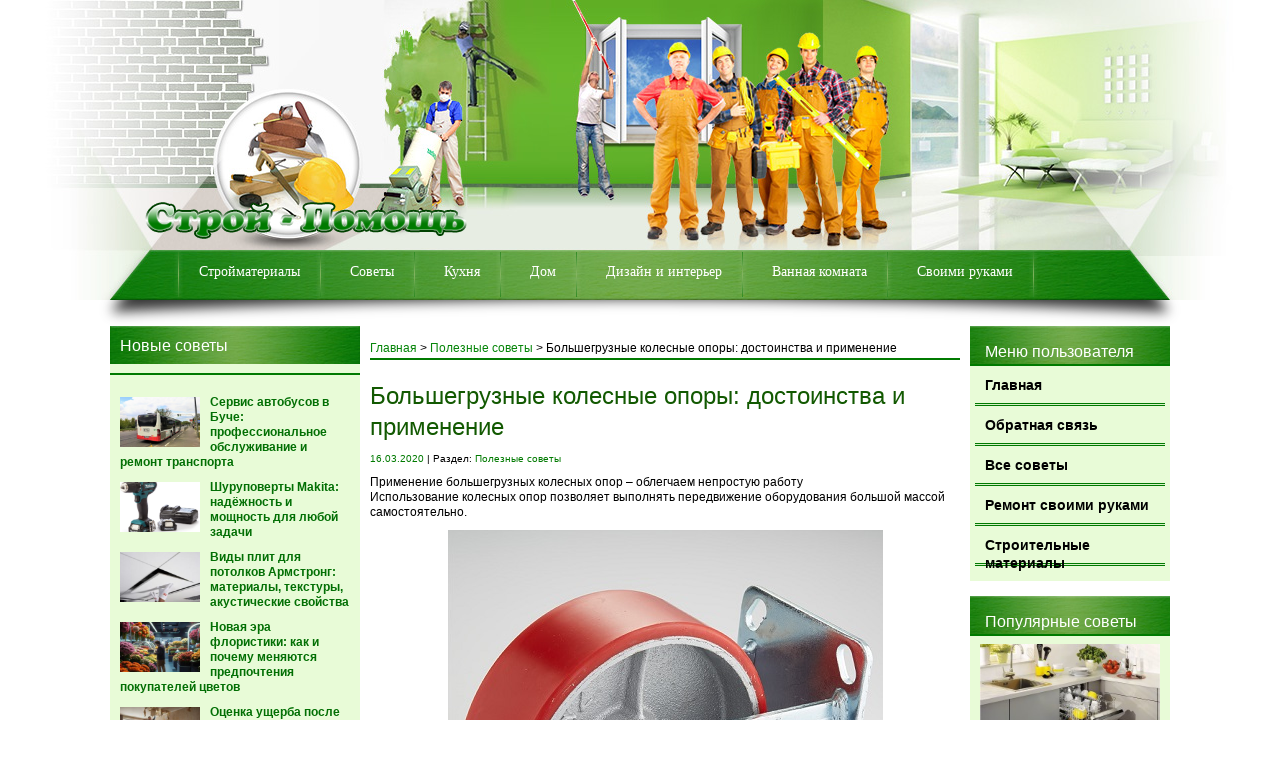

--- FILE ---
content_type: text/html; charset=UTF-8
request_url: https://homeprorab.info/bolshegruznye-kolesnye-opory-dostoinstva-i-primenenie/
body_size: 15671
content:
<!DOCTYPE html PUBLIC "-//W3C//DTD XHTML 1.0 Transitional//EN" "http://www.w3.org/TR/xhtml1/DTD/xhtml1-transitional.dtd">
<html xml:lang="ru" lang="ru" xmlns="http://www.w3.org/1999/xhtml">
<head>
<meta http-equiv="content-type" content="text/html; charset=utf-8" />
<title>Домашний прораб Большегрузные колесные опоры: достоинства и применение - Домашний прораб</title>
<link rel="stylesheet" type="text/css" href="https://homeprorab.info/wp-content/themes/homeprorab/style.css" />
<link rel="icon" href="/wp-content/themes/homeprorab/favicon.ico" type="image/x-icon">
<link rel="shortcut icon" href="/wp-content/themes/homeprorab/favicon.ico" type="image/x-icon">

		<!-- All in One SEO 4.9.3 - aioseo.com -->
	<meta name="description" content="Применение большегрузных колесных опор – облегчаем непростую работу Использование колесных опор позволяет выполнять передвижение оборудования большой массой самостоятельно." />
	<meta name="robots" content="max-image-preview:large" />
	<meta name="author" content="marusia"/>
	<link rel="canonical" href="https://homeprorab.info/bolshegruznye-kolesnye-opory-dostoinstva-i-primenenie/" />
	<meta name="generator" content="All in One SEO (AIOSEO) 4.9.3" />
		<meta property="og:locale" content="ru_RU" />
		<meta property="og:site_name" content="Домашний прораб - Делаем ремонт помещений с Домашним прорабом!" />
		<meta property="og:type" content="article" />
		<meta property="og:title" content="Большегрузные колесные опоры: достоинства и применение - Домашний прораб" />
		<meta property="og:description" content="Применение большегрузных колесных опор – облегчаем непростую работу Использование колесных опор позволяет выполнять передвижение оборудования большой массой самостоятельно." />
		<meta property="og:url" content="https://homeprorab.info/bolshegruznye-kolesnye-opory-dostoinstva-i-primenenie/" />
		<meta property="article:published_time" content="2020-03-16T18:32:12+00:00" />
		<meta property="article:modified_time" content="2020-03-16T18:32:12+00:00" />
		<meta name="twitter:card" content="summary_large_image" />
		<meta name="twitter:title" content="Большегрузные колесные опоры: достоинства и применение - Домашний прораб" />
		<meta name="twitter:description" content="Применение большегрузных колесных опор – облегчаем непростую работу Использование колесных опор позволяет выполнять передвижение оборудования большой массой самостоятельно." />
		<script type="application/ld+json" class="aioseo-schema">
			{"@context":"https:\/\/schema.org","@graph":[{"@type":"BlogPosting","@id":"https:\/\/homeprorab.info\/bolshegruznye-kolesnye-opory-dostoinstva-i-primenenie\/#blogposting","name":"\u0411\u043e\u043b\u044c\u0448\u0435\u0433\u0440\u0443\u0437\u043d\u044b\u0435 \u043a\u043e\u043b\u0435\u0441\u043d\u044b\u0435 \u043e\u043f\u043e\u0440\u044b: \u0434\u043e\u0441\u0442\u043e\u0438\u043d\u0441\u0442\u0432\u0430 \u0438 \u043f\u0440\u0438\u043c\u0435\u043d\u0435\u043d\u0438\u0435 - \u0414\u043e\u043c\u0430\u0448\u043d\u0438\u0439 \u043f\u0440\u043e\u0440\u0430\u0431","headline":"\u0411\u043e\u043b\u044c\u0448\u0435\u0433\u0440\u0443\u0437\u043d\u044b\u0435 \u043a\u043e\u043b\u0435\u0441\u043d\u044b\u0435 \u043e\u043f\u043e\u0440\u044b: \u0434\u043e\u0441\u0442\u043e\u0438\u043d\u0441\u0442\u0432\u0430 \u0438 \u043f\u0440\u0438\u043c\u0435\u043d\u0435\u043d\u0438\u0435","author":{"@id":"https:\/\/homeprorab.info\/author\/marusia\/#author"},"publisher":{"@id":"https:\/\/homeprorab.info\/#organization"},"image":{"@type":"ImageObject","url":"https:\/\/homeprorab.info\/wp-content\/uploads\/2020\/03\/oporu.jpg","width":435,"height":435},"datePublished":"2020-03-16T21:32:12+03:00","dateModified":"2020-03-16T21:32:12+03:00","inLanguage":"ru-RU","mainEntityOfPage":{"@id":"https:\/\/homeprorab.info\/bolshegruznye-kolesnye-opory-dostoinstva-i-primenenie\/#webpage"},"isPartOf":{"@id":"https:\/\/homeprorab.info\/bolshegruznye-kolesnye-opory-dostoinstva-i-primenenie\/#webpage"},"articleSection":"\u041f\u043e\u043b\u0435\u0437\u043d\u044b\u0435 \u0441\u043e\u0432\u0435\u0442\u044b"},{"@type":"BreadcrumbList","@id":"https:\/\/homeprorab.info\/bolshegruznye-kolesnye-opory-dostoinstva-i-primenenie\/#breadcrumblist","itemListElement":[{"@type":"ListItem","@id":"https:\/\/homeprorab.info#listItem","position":1,"name":"Home","item":"https:\/\/homeprorab.info","nextItem":{"@type":"ListItem","@id":"https:\/\/homeprorab.info\/polezny-e-sovety\/#listItem","name":"\u041f\u043e\u043b\u0435\u0437\u043d\u044b\u0435 \u0441\u043e\u0432\u0435\u0442\u044b"}},{"@type":"ListItem","@id":"https:\/\/homeprorab.info\/polezny-e-sovety\/#listItem","position":2,"name":"\u041f\u043e\u043b\u0435\u0437\u043d\u044b\u0435 \u0441\u043e\u0432\u0435\u0442\u044b","item":"https:\/\/homeprorab.info\/polezny-e-sovety\/","nextItem":{"@type":"ListItem","@id":"https:\/\/homeprorab.info\/bolshegruznye-kolesnye-opory-dostoinstva-i-primenenie\/#listItem","name":"\u0411\u043e\u043b\u044c\u0448\u0435\u0433\u0440\u0443\u0437\u043d\u044b\u0435 \u043a\u043e\u043b\u0435\u0441\u043d\u044b\u0435 \u043e\u043f\u043e\u0440\u044b: \u0434\u043e\u0441\u0442\u043e\u0438\u043d\u0441\u0442\u0432\u0430 \u0438 \u043f\u0440\u0438\u043c\u0435\u043d\u0435\u043d\u0438\u0435"},"previousItem":{"@type":"ListItem","@id":"https:\/\/homeprorab.info#listItem","name":"Home"}},{"@type":"ListItem","@id":"https:\/\/homeprorab.info\/bolshegruznye-kolesnye-opory-dostoinstva-i-primenenie\/#listItem","position":3,"name":"\u0411\u043e\u043b\u044c\u0448\u0435\u0433\u0440\u0443\u0437\u043d\u044b\u0435 \u043a\u043e\u043b\u0435\u0441\u043d\u044b\u0435 \u043e\u043f\u043e\u0440\u044b: \u0434\u043e\u0441\u0442\u043e\u0438\u043d\u0441\u0442\u0432\u0430 \u0438 \u043f\u0440\u0438\u043c\u0435\u043d\u0435\u043d\u0438\u0435","previousItem":{"@type":"ListItem","@id":"https:\/\/homeprorab.info\/polezny-e-sovety\/#listItem","name":"\u041f\u043e\u043b\u0435\u0437\u043d\u044b\u0435 \u0441\u043e\u0432\u0435\u0442\u044b"}}]},{"@type":"Organization","@id":"https:\/\/homeprorab.info\/#organization","name":"\u0414\u043e\u043c\u0430\u0448\u043d\u0438\u0439 \u043f\u0440\u043e\u0440\u0430\u0431","description":"\u0414\u0435\u043b\u0430\u0435\u043c \u0440\u0435\u043c\u043e\u043d\u0442 \u043f\u043e\u043c\u0435\u0449\u0435\u043d\u0438\u0439 \u0441 \u0414\u043e\u043c\u0430\u0448\u043d\u0438\u043c \u043f\u0440\u043e\u0440\u0430\u0431\u043e\u043c!","url":"https:\/\/homeprorab.info\/"},{"@type":"Person","@id":"https:\/\/homeprorab.info\/author\/marusia\/#author","url":"https:\/\/homeprorab.info\/author\/marusia\/","name":"marusia","image":{"@type":"ImageObject","@id":"https:\/\/homeprorab.info\/bolshegruznye-kolesnye-opory-dostoinstva-i-primenenie\/#authorImage","url":"https:\/\/secure.gravatar.com\/avatar\/fd4f10a4d97cf354a5c7cb70af6ea61ca3bba8280ea624a513dcd7a9b4863d55?s=96&d=mm&r=g","width":96,"height":96,"caption":"marusia"}},{"@type":"WebPage","@id":"https:\/\/homeprorab.info\/bolshegruznye-kolesnye-opory-dostoinstva-i-primenenie\/#webpage","url":"https:\/\/homeprorab.info\/bolshegruznye-kolesnye-opory-dostoinstva-i-primenenie\/","name":"\u0411\u043e\u043b\u044c\u0448\u0435\u0433\u0440\u0443\u0437\u043d\u044b\u0435 \u043a\u043e\u043b\u0435\u0441\u043d\u044b\u0435 \u043e\u043f\u043e\u0440\u044b: \u0434\u043e\u0441\u0442\u043e\u0438\u043d\u0441\u0442\u0432\u0430 \u0438 \u043f\u0440\u0438\u043c\u0435\u043d\u0435\u043d\u0438\u0435 - \u0414\u043e\u043c\u0430\u0448\u043d\u0438\u0439 \u043f\u0440\u043e\u0440\u0430\u0431","description":"\u041f\u0440\u0438\u043c\u0435\u043d\u0435\u043d\u0438\u0435 \u0431\u043e\u043b\u044c\u0448\u0435\u0433\u0440\u0443\u0437\u043d\u044b\u0445 \u043a\u043e\u043b\u0435\u0441\u043d\u044b\u0445 \u043e\u043f\u043e\u0440 \u2013 \u043e\u0431\u043b\u0435\u0433\u0447\u0430\u0435\u043c \u043d\u0435\u043f\u0440\u043e\u0441\u0442\u0443\u044e \u0440\u0430\u0431\u043e\u0442\u0443 \u0418\u0441\u043f\u043e\u043b\u044c\u0437\u043e\u0432\u0430\u043d\u0438\u0435 \u043a\u043e\u043b\u0435\u0441\u043d\u044b\u0445 \u043e\u043f\u043e\u0440 \u043f\u043e\u0437\u0432\u043e\u043b\u044f\u0435\u0442 \u0432\u044b\u043f\u043e\u043b\u043d\u044f\u0442\u044c \u043f\u0435\u0440\u0435\u0434\u0432\u0438\u0436\u0435\u043d\u0438\u0435 \u043e\u0431\u043e\u0440\u0443\u0434\u043e\u0432\u0430\u043d\u0438\u044f \u0431\u043e\u043b\u044c\u0448\u043e\u0439 \u043c\u0430\u0441\u0441\u043e\u0439 \u0441\u0430\u043c\u043e\u0441\u0442\u043e\u044f\u0442\u0435\u043b\u044c\u043d\u043e.","inLanguage":"ru-RU","isPartOf":{"@id":"https:\/\/homeprorab.info\/#website"},"breadcrumb":{"@id":"https:\/\/homeprorab.info\/bolshegruznye-kolesnye-opory-dostoinstva-i-primenenie\/#breadcrumblist"},"author":{"@id":"https:\/\/homeprorab.info\/author\/marusia\/#author"},"creator":{"@id":"https:\/\/homeprorab.info\/author\/marusia\/#author"},"image":{"@type":"ImageObject","url":"https:\/\/homeprorab.info\/wp-content\/uploads\/2020\/03\/oporu.jpg","@id":"https:\/\/homeprorab.info\/bolshegruznye-kolesnye-opory-dostoinstva-i-primenenie\/#mainImage","width":435,"height":435},"primaryImageOfPage":{"@id":"https:\/\/homeprorab.info\/bolshegruznye-kolesnye-opory-dostoinstva-i-primenenie\/#mainImage"},"datePublished":"2020-03-16T21:32:12+03:00","dateModified":"2020-03-16T21:32:12+03:00"},{"@type":"WebSite","@id":"https:\/\/homeprorab.info\/#website","url":"https:\/\/homeprorab.info\/","name":"\u0414\u043e\u043c\u0430\u0448\u043d\u0438\u0439 \u043f\u0440\u043e\u0440\u0430\u0431","description":"\u0414\u0435\u043b\u0430\u0435\u043c \u0440\u0435\u043c\u043e\u043d\u0442 \u043f\u043e\u043c\u0435\u0449\u0435\u043d\u0438\u0439 \u0441 \u0414\u043e\u043c\u0430\u0448\u043d\u0438\u043c \u043f\u0440\u043e\u0440\u0430\u0431\u043e\u043c!","inLanguage":"ru-RU","publisher":{"@id":"https:\/\/homeprorab.info\/#organization"}}]}
		</script>
		<!-- All in One SEO -->

<link rel="alternate" type="application/rss+xml" title="Домашний прораб &raquo; Лента" href="https://homeprorab.info/feed/" />
<link rel="alternate" type="application/rss+xml" title="Домашний прораб &raquo; Лента комментариев" href="https://homeprorab.info/comments/feed/" />
<link rel="alternate" type="application/rss+xml" title="Домашний прораб &raquo; Лента комментариев к &laquo;Большегрузные колесные опоры: достоинства и применение&raquo;" href="https://homeprorab.info/bolshegruznye-kolesnye-opory-dostoinstva-i-primenenie/feed/" />
<link rel="alternate" title="oEmbed (JSON)" type="application/json+oembed" href="https://homeprorab.info/wp-json/oembed/1.0/embed?url=https%3A%2F%2Fhomeprorab.info%2Fbolshegruznye-kolesnye-opory-dostoinstva-i-primenenie%2F" />
<link rel="alternate" title="oEmbed (XML)" type="text/xml+oembed" href="https://homeprorab.info/wp-json/oembed/1.0/embed?url=https%3A%2F%2Fhomeprorab.info%2Fbolshegruznye-kolesnye-opory-dostoinstva-i-primenenie%2F&#038;format=xml" />
<style id='wp-img-auto-sizes-contain-inline-css' type='text/css'>
img:is([sizes=auto i],[sizes^="auto," i]){contain-intrinsic-size:3000px 1500px}
/*# sourceURL=wp-img-auto-sizes-contain-inline-css */
</style>
<style id='wp-emoji-styles-inline-css' type='text/css'>

	img.wp-smiley, img.emoji {
		display: inline !important;
		border: none !important;
		box-shadow: none !important;
		height: 1em !important;
		width: 1em !important;
		margin: 0 0.07em !important;
		vertical-align: -0.1em !important;
		background: none !important;
		padding: 0 !important;
	}
/*# sourceURL=wp-emoji-styles-inline-css */
</style>
<style id='wp-block-library-inline-css' type='text/css'>
:root{--wp-block-synced-color:#7a00df;--wp-block-synced-color--rgb:122,0,223;--wp-bound-block-color:var(--wp-block-synced-color);--wp-editor-canvas-background:#ddd;--wp-admin-theme-color:#007cba;--wp-admin-theme-color--rgb:0,124,186;--wp-admin-theme-color-darker-10:#006ba1;--wp-admin-theme-color-darker-10--rgb:0,107,160.5;--wp-admin-theme-color-darker-20:#005a87;--wp-admin-theme-color-darker-20--rgb:0,90,135;--wp-admin-border-width-focus:2px}@media (min-resolution:192dpi){:root{--wp-admin-border-width-focus:1.5px}}.wp-element-button{cursor:pointer}:root .has-very-light-gray-background-color{background-color:#eee}:root .has-very-dark-gray-background-color{background-color:#313131}:root .has-very-light-gray-color{color:#eee}:root .has-very-dark-gray-color{color:#313131}:root .has-vivid-green-cyan-to-vivid-cyan-blue-gradient-background{background:linear-gradient(135deg,#00d084,#0693e3)}:root .has-purple-crush-gradient-background{background:linear-gradient(135deg,#34e2e4,#4721fb 50%,#ab1dfe)}:root .has-hazy-dawn-gradient-background{background:linear-gradient(135deg,#faaca8,#dad0ec)}:root .has-subdued-olive-gradient-background{background:linear-gradient(135deg,#fafae1,#67a671)}:root .has-atomic-cream-gradient-background{background:linear-gradient(135deg,#fdd79a,#004a59)}:root .has-nightshade-gradient-background{background:linear-gradient(135deg,#330968,#31cdcf)}:root .has-midnight-gradient-background{background:linear-gradient(135deg,#020381,#2874fc)}:root{--wp--preset--font-size--normal:16px;--wp--preset--font-size--huge:42px}.has-regular-font-size{font-size:1em}.has-larger-font-size{font-size:2.625em}.has-normal-font-size{font-size:var(--wp--preset--font-size--normal)}.has-huge-font-size{font-size:var(--wp--preset--font-size--huge)}.has-text-align-center{text-align:center}.has-text-align-left{text-align:left}.has-text-align-right{text-align:right}.has-fit-text{white-space:nowrap!important}#end-resizable-editor-section{display:none}.aligncenter{clear:both}.items-justified-left{justify-content:flex-start}.items-justified-center{justify-content:center}.items-justified-right{justify-content:flex-end}.items-justified-space-between{justify-content:space-between}.screen-reader-text{border:0;clip-path:inset(50%);height:1px;margin:-1px;overflow:hidden;padding:0;position:absolute;width:1px;word-wrap:normal!important}.screen-reader-text:focus{background-color:#ddd;clip-path:none;color:#444;display:block;font-size:1em;height:auto;left:5px;line-height:normal;padding:15px 23px 14px;text-decoration:none;top:5px;width:auto;z-index:100000}html :where(.has-border-color){border-style:solid}html :where([style*=border-top-color]){border-top-style:solid}html :where([style*=border-right-color]){border-right-style:solid}html :where([style*=border-bottom-color]){border-bottom-style:solid}html :where([style*=border-left-color]){border-left-style:solid}html :where([style*=border-width]){border-style:solid}html :where([style*=border-top-width]){border-top-style:solid}html :where([style*=border-right-width]){border-right-style:solid}html :where([style*=border-bottom-width]){border-bottom-style:solid}html :where([style*=border-left-width]){border-left-style:solid}html :where(img[class*=wp-image-]){height:auto;max-width:100%}:where(figure){margin:0 0 1em}html :where(.is-position-sticky){--wp-admin--admin-bar--position-offset:var(--wp-admin--admin-bar--height,0px)}@media screen and (max-width:600px){html :where(.is-position-sticky){--wp-admin--admin-bar--position-offset:0px}}

/*# sourceURL=wp-block-library-inline-css */
</style><style id='global-styles-inline-css' type='text/css'>
:root{--wp--preset--aspect-ratio--square: 1;--wp--preset--aspect-ratio--4-3: 4/3;--wp--preset--aspect-ratio--3-4: 3/4;--wp--preset--aspect-ratio--3-2: 3/2;--wp--preset--aspect-ratio--2-3: 2/3;--wp--preset--aspect-ratio--16-9: 16/9;--wp--preset--aspect-ratio--9-16: 9/16;--wp--preset--color--black: #000000;--wp--preset--color--cyan-bluish-gray: #abb8c3;--wp--preset--color--white: #ffffff;--wp--preset--color--pale-pink: #f78da7;--wp--preset--color--vivid-red: #cf2e2e;--wp--preset--color--luminous-vivid-orange: #ff6900;--wp--preset--color--luminous-vivid-amber: #fcb900;--wp--preset--color--light-green-cyan: #7bdcb5;--wp--preset--color--vivid-green-cyan: #00d084;--wp--preset--color--pale-cyan-blue: #8ed1fc;--wp--preset--color--vivid-cyan-blue: #0693e3;--wp--preset--color--vivid-purple: #9b51e0;--wp--preset--gradient--vivid-cyan-blue-to-vivid-purple: linear-gradient(135deg,rgb(6,147,227) 0%,rgb(155,81,224) 100%);--wp--preset--gradient--light-green-cyan-to-vivid-green-cyan: linear-gradient(135deg,rgb(122,220,180) 0%,rgb(0,208,130) 100%);--wp--preset--gradient--luminous-vivid-amber-to-luminous-vivid-orange: linear-gradient(135deg,rgb(252,185,0) 0%,rgb(255,105,0) 100%);--wp--preset--gradient--luminous-vivid-orange-to-vivid-red: linear-gradient(135deg,rgb(255,105,0) 0%,rgb(207,46,46) 100%);--wp--preset--gradient--very-light-gray-to-cyan-bluish-gray: linear-gradient(135deg,rgb(238,238,238) 0%,rgb(169,184,195) 100%);--wp--preset--gradient--cool-to-warm-spectrum: linear-gradient(135deg,rgb(74,234,220) 0%,rgb(151,120,209) 20%,rgb(207,42,186) 40%,rgb(238,44,130) 60%,rgb(251,105,98) 80%,rgb(254,248,76) 100%);--wp--preset--gradient--blush-light-purple: linear-gradient(135deg,rgb(255,206,236) 0%,rgb(152,150,240) 100%);--wp--preset--gradient--blush-bordeaux: linear-gradient(135deg,rgb(254,205,165) 0%,rgb(254,45,45) 50%,rgb(107,0,62) 100%);--wp--preset--gradient--luminous-dusk: linear-gradient(135deg,rgb(255,203,112) 0%,rgb(199,81,192) 50%,rgb(65,88,208) 100%);--wp--preset--gradient--pale-ocean: linear-gradient(135deg,rgb(255,245,203) 0%,rgb(182,227,212) 50%,rgb(51,167,181) 100%);--wp--preset--gradient--electric-grass: linear-gradient(135deg,rgb(202,248,128) 0%,rgb(113,206,126) 100%);--wp--preset--gradient--midnight: linear-gradient(135deg,rgb(2,3,129) 0%,rgb(40,116,252) 100%);--wp--preset--font-size--small: 13px;--wp--preset--font-size--medium: 20px;--wp--preset--font-size--large: 36px;--wp--preset--font-size--x-large: 42px;--wp--preset--spacing--20: 0.44rem;--wp--preset--spacing--30: 0.67rem;--wp--preset--spacing--40: 1rem;--wp--preset--spacing--50: 1.5rem;--wp--preset--spacing--60: 2.25rem;--wp--preset--spacing--70: 3.38rem;--wp--preset--spacing--80: 5.06rem;--wp--preset--shadow--natural: 6px 6px 9px rgba(0, 0, 0, 0.2);--wp--preset--shadow--deep: 12px 12px 50px rgba(0, 0, 0, 0.4);--wp--preset--shadow--sharp: 6px 6px 0px rgba(0, 0, 0, 0.2);--wp--preset--shadow--outlined: 6px 6px 0px -3px rgb(255, 255, 255), 6px 6px rgb(0, 0, 0);--wp--preset--shadow--crisp: 6px 6px 0px rgb(0, 0, 0);}:where(.is-layout-flex){gap: 0.5em;}:where(.is-layout-grid){gap: 0.5em;}body .is-layout-flex{display: flex;}.is-layout-flex{flex-wrap: wrap;align-items: center;}.is-layout-flex > :is(*, div){margin: 0;}body .is-layout-grid{display: grid;}.is-layout-grid > :is(*, div){margin: 0;}:where(.wp-block-columns.is-layout-flex){gap: 2em;}:where(.wp-block-columns.is-layout-grid){gap: 2em;}:where(.wp-block-post-template.is-layout-flex){gap: 1.25em;}:where(.wp-block-post-template.is-layout-grid){gap: 1.25em;}.has-black-color{color: var(--wp--preset--color--black) !important;}.has-cyan-bluish-gray-color{color: var(--wp--preset--color--cyan-bluish-gray) !important;}.has-white-color{color: var(--wp--preset--color--white) !important;}.has-pale-pink-color{color: var(--wp--preset--color--pale-pink) !important;}.has-vivid-red-color{color: var(--wp--preset--color--vivid-red) !important;}.has-luminous-vivid-orange-color{color: var(--wp--preset--color--luminous-vivid-orange) !important;}.has-luminous-vivid-amber-color{color: var(--wp--preset--color--luminous-vivid-amber) !important;}.has-light-green-cyan-color{color: var(--wp--preset--color--light-green-cyan) !important;}.has-vivid-green-cyan-color{color: var(--wp--preset--color--vivid-green-cyan) !important;}.has-pale-cyan-blue-color{color: var(--wp--preset--color--pale-cyan-blue) !important;}.has-vivid-cyan-blue-color{color: var(--wp--preset--color--vivid-cyan-blue) !important;}.has-vivid-purple-color{color: var(--wp--preset--color--vivid-purple) !important;}.has-black-background-color{background-color: var(--wp--preset--color--black) !important;}.has-cyan-bluish-gray-background-color{background-color: var(--wp--preset--color--cyan-bluish-gray) !important;}.has-white-background-color{background-color: var(--wp--preset--color--white) !important;}.has-pale-pink-background-color{background-color: var(--wp--preset--color--pale-pink) !important;}.has-vivid-red-background-color{background-color: var(--wp--preset--color--vivid-red) !important;}.has-luminous-vivid-orange-background-color{background-color: var(--wp--preset--color--luminous-vivid-orange) !important;}.has-luminous-vivid-amber-background-color{background-color: var(--wp--preset--color--luminous-vivid-amber) !important;}.has-light-green-cyan-background-color{background-color: var(--wp--preset--color--light-green-cyan) !important;}.has-vivid-green-cyan-background-color{background-color: var(--wp--preset--color--vivid-green-cyan) !important;}.has-pale-cyan-blue-background-color{background-color: var(--wp--preset--color--pale-cyan-blue) !important;}.has-vivid-cyan-blue-background-color{background-color: var(--wp--preset--color--vivid-cyan-blue) !important;}.has-vivid-purple-background-color{background-color: var(--wp--preset--color--vivid-purple) !important;}.has-black-border-color{border-color: var(--wp--preset--color--black) !important;}.has-cyan-bluish-gray-border-color{border-color: var(--wp--preset--color--cyan-bluish-gray) !important;}.has-white-border-color{border-color: var(--wp--preset--color--white) !important;}.has-pale-pink-border-color{border-color: var(--wp--preset--color--pale-pink) !important;}.has-vivid-red-border-color{border-color: var(--wp--preset--color--vivid-red) !important;}.has-luminous-vivid-orange-border-color{border-color: var(--wp--preset--color--luminous-vivid-orange) !important;}.has-luminous-vivid-amber-border-color{border-color: var(--wp--preset--color--luminous-vivid-amber) !important;}.has-light-green-cyan-border-color{border-color: var(--wp--preset--color--light-green-cyan) !important;}.has-vivid-green-cyan-border-color{border-color: var(--wp--preset--color--vivid-green-cyan) !important;}.has-pale-cyan-blue-border-color{border-color: var(--wp--preset--color--pale-cyan-blue) !important;}.has-vivid-cyan-blue-border-color{border-color: var(--wp--preset--color--vivid-cyan-blue) !important;}.has-vivid-purple-border-color{border-color: var(--wp--preset--color--vivid-purple) !important;}.has-vivid-cyan-blue-to-vivid-purple-gradient-background{background: var(--wp--preset--gradient--vivid-cyan-blue-to-vivid-purple) !important;}.has-light-green-cyan-to-vivid-green-cyan-gradient-background{background: var(--wp--preset--gradient--light-green-cyan-to-vivid-green-cyan) !important;}.has-luminous-vivid-amber-to-luminous-vivid-orange-gradient-background{background: var(--wp--preset--gradient--luminous-vivid-amber-to-luminous-vivid-orange) !important;}.has-luminous-vivid-orange-to-vivid-red-gradient-background{background: var(--wp--preset--gradient--luminous-vivid-orange-to-vivid-red) !important;}.has-very-light-gray-to-cyan-bluish-gray-gradient-background{background: var(--wp--preset--gradient--very-light-gray-to-cyan-bluish-gray) !important;}.has-cool-to-warm-spectrum-gradient-background{background: var(--wp--preset--gradient--cool-to-warm-spectrum) !important;}.has-blush-light-purple-gradient-background{background: var(--wp--preset--gradient--blush-light-purple) !important;}.has-blush-bordeaux-gradient-background{background: var(--wp--preset--gradient--blush-bordeaux) !important;}.has-luminous-dusk-gradient-background{background: var(--wp--preset--gradient--luminous-dusk) !important;}.has-pale-ocean-gradient-background{background: var(--wp--preset--gradient--pale-ocean) !important;}.has-electric-grass-gradient-background{background: var(--wp--preset--gradient--electric-grass) !important;}.has-midnight-gradient-background{background: var(--wp--preset--gradient--midnight) !important;}.has-small-font-size{font-size: var(--wp--preset--font-size--small) !important;}.has-medium-font-size{font-size: var(--wp--preset--font-size--medium) !important;}.has-large-font-size{font-size: var(--wp--preset--font-size--large) !important;}.has-x-large-font-size{font-size: var(--wp--preset--font-size--x-large) !important;}
/*# sourceURL=global-styles-inline-css */
</style>

<style id='classic-theme-styles-inline-css' type='text/css'>
/*! This file is auto-generated */
.wp-block-button__link{color:#fff;background-color:#32373c;border-radius:9999px;box-shadow:none;text-decoration:none;padding:calc(.667em + 2px) calc(1.333em + 2px);font-size:1.125em}.wp-block-file__button{background:#32373c;color:#fff;text-decoration:none}
/*# sourceURL=/wp-includes/css/classic-themes.min.css */
</style>
<link rel='stylesheet' id='cptch_stylesheet-css' href='https://homeprorab.info/wp-content/plugins/captcha-bws/css/front_end_style.css?ver=5.2.7' type='text/css' media='all' />
<link rel='stylesheet' id='dashicons-css' href='https://homeprorab.info/wp-includes/css/dashicons.min.css?ver=6.9' type='text/css' media='all' />
<link rel='stylesheet' id='cptch_desktop_style-css' href='https://homeprorab.info/wp-content/plugins/captcha-bws/css/desktop_style.css?ver=5.2.7' type='text/css' media='all' />
<link rel='stylesheet' id='contact-form-7-css' href='https://homeprorab.info/wp-content/plugins/contact-form-7/includes/css/styles.css?ver=6.1.4' type='text/css' media='all' />
<script type="text/javascript" src="https://homeprorab.info/wp-includes/js/jquery/jquery.min.js?ver=3.7.1" id="jquery-core-js"></script>
<script type="text/javascript" src="https://homeprorab.info/wp-includes/js/jquery/jquery-migrate.min.js?ver=3.4.1" id="jquery-migrate-js"></script>
<link rel="https://api.w.org/" href="https://homeprorab.info/wp-json/" /><link rel="alternate" title="JSON" type="application/json" href="https://homeprorab.info/wp-json/wp/v2/posts/65423" /><link rel="EditURI" type="application/rsd+xml" title="RSD" href="https://homeprorab.info/xmlrpc.php?rsd" />
<meta name="generator" content="WordPress 6.9" />
<link rel='shortlink' href='https://homeprorab.info/?p=65423' />
<script type="text/javascript" src="https://homeprorab.info/wp-content/themes/homeprorab/scripts/jcarousellite_1.0.1.js"></script>
</head>
<body>

	<div id="site">	
	
		 <div id="container">
			
			<div id="header">
			
				<a id="logo" href="/"></a>
				
				<div class="menu-glavnoe-menyu-container"><ul id="menu"><li id="menu-item-283" class="menu-item menu-item-type-taxonomy menu-item-object-category menu-item-283"><a href="https://homeprorab.info/stroitel-ny-e-materialy/">Стройматериалы</a></li>
<li id="menu-item-284" class="menu-item menu-item-type-taxonomy menu-item-object-category current-post-ancestor current-menu-parent current-post-parent menu-item-284"><a href="https://homeprorab.info/polezny-e-sovety/">Советы</a></li>
<li id="menu-item-285" class="menu-item menu-item-type-taxonomy menu-item-object-category menu-item-285"><a href="https://homeprorab.info/kuhnya/">Кухня</a></li>
<li id="menu-item-286" class="menu-item menu-item-type-taxonomy menu-item-object-category menu-item-286"><a href="https://homeprorab.info/zagorodny-j-dom/">Дом</a></li>
<li id="menu-item-287" class="menu-item menu-item-type-taxonomy menu-item-object-category menu-item-287"><a href="https://homeprorab.info/dizajn-i-inter-er/">Дизайн и интерьер</a></li>
<li id="menu-item-288" class="menu-item menu-item-type-taxonomy menu-item-object-category menu-item-288"><a href="https://homeprorab.info/vannaya-komnata/">Ванная комната</a></li>
<li id="menu-item-289" class="menu-item menu-item-type-taxonomy menu-item-object-category menu-item-289"><a href="https://homeprorab.info/remont-svoimi-rukami/">Своими руками</a></li>
</ul></div>				
				<div id="menu_shadow"></div>
				
			</div>
			
					
			<div id="content_box">
			
						
				<div id="sidebar_l">

	
		
	
<div class="widget">

		<div class="title_m">Новые советы</div>

		<div>

						<div class="new_article">
				<img width="240" height="160" src="https://homeprorab.info/wp-content/uploads/2026/01/avtobus-240x160.png" class="attachment-240x160 size-240x160 wp-post-image" alt="" decoding="async" />				<div class="title_article"><a href="https://homeprorab.info/servis-avtobusov-v-buche-professionalnoe-obsluzhivanie-i-remont-transporta/" class="news_link">Сервис автобусов в Буче: профессиональное обслуживание и ремонт транспорта</a></div>
			</div>
						<div class="new_article">
				<img width="240" height="160" src="https://homeprorab.info/wp-content/uploads/2026/01/makita-240x160.png" class="attachment-240x160 size-240x160 wp-post-image" alt="" decoding="async" />				<div class="title_article"><a href="https://homeprorab.info/shurupoverty-makita-nadyozhnost-i-moshhnost-dlya-lyuboj-zadachi/" class="news_link">Шуруповерты Makita: надёжность и мощность для любой задачи</a></div>
			</div>
						<div class="new_article">
				<img width="240" height="160" src="https://homeprorab.info/wp-content/uploads/2026/01/pavp4-240x160.jpg" class="attachment-240x160 size-240x160 wp-post-image" alt="" decoding="async" />				<div class="title_article"><a href="https://homeprorab.info/vidy-plit-dlya-potolkov-armstrong-materialy-tekstury-akusticheskie-svojstva/" class="news_link">Виды плит для потолков Армстронг: материалы, текстуры, акустические свойства</a></div>
			</div>
						<div class="new_article">
				<img width="240" height="160" src="https://homeprorab.info/wp-content/uploads/2026/01/3borlhk3nmyokk048skc80004sg48w-240x160.jpeg" class="attachment-240x160 size-240x160 wp-post-image" alt="" decoding="async" />				<div class="title_article"><a href="https://homeprorab.info/novaya-era-floristiki-kak-i-pochemu-menyayutsya-predpochteniya-pokupatelej-tsvetov/" class="news_link">Новая эра флористики: как и почему меняются предпочтения покупателей цветов</a></div>
			</div>
						<div class="new_article">
				<img width="240" height="160" src="https://homeprorab.info/wp-content/uploads/2026/01/ocenka-usherba-01-240x160.jpg" class="attachment-240x160 size-240x160 wp-post-image" alt="" decoding="async" />				<div class="title_article"><a href="https://homeprorab.info/otsenka-ushherba-posle-zaliva-pochemu-tsifry-v-akte-i-realnaya-stoimost-remonta-nikogda-ne-sovpadayut/" class="news_link">Оценка ущерба после залива: почему цифры в акте и реальная стоимость ремонта никогда не совпадают</a></div>
			</div>
			
		</div>

	</div>


		
		
		<noindex><div class="widget">

	<div class="title_m">Случайные советы</div>

		<div>
			
						<div class="write">
				<img width="240" height="160" src="https://homeprorab.info/wp-content/uploads/2018/10/beton-dly-styzki-4355-240x160.jpg" class="attachment-240x160 size-240x160 wp-post-image" alt="" decoding="async" />				<div class="title_article"><a href="https://homeprorab.info/kakoj-beton-podojdet-dlya-styazhki-pola-osobennosti-i-sravneniya/" class="news_link">Какой бетон подойдет для стяжки пола: особенности и сравнения</a></div>
			</div>
						<div class="write">
				<img width="240" height="160" src="https://homeprorab.info/wp-content/uploads/2022/08/gidrodinamichaskaya-prochistka-435-240x160.jpg" class="attachment-240x160 size-240x160 wp-post-image" alt="" decoding="async" />				<div class="title_article"><a href="https://homeprorab.info/kak-osushhestvlyaetsya-gidrodinamicheskaya-prochistka-kanalizatsii-osnovnye-pravila/" class="news_link">Как осуществляется гидродинамическая прочистка канализации: основные правила</a></div>
			</div>
						<div class="write">
								<div class="title_article"><a href="https://homeprorab.info/izgotovlenie-dverej-iz-metalla/" class="news_link">Изготовление дверей из металла</a></div>
			</div>
						
		</div>

	</div></noindex>
	
		
		
</div>			
						
			<div id="sidebar_r">

	<div class="widget">

		<div class="title_m">Меню пользователя</div>
	
		<div>
	
		<div class="menu-menyu-verh-container"><ul class="nav"><li id="menu-item-292" class="menu-item menu-item-type-custom menu-item-object-custom menu-item-home menu-item-292"><a href="https://homeprorab.info/">Главная</a></li>
<li id="menu-item-606" class="menu-item menu-item-type-post_type menu-item-object-page menu-item-606"><a href="https://homeprorab.info/obratnay-svyaz/">Обратная связь</a></li>
<li id="menu-item-607" class="menu-item menu-item-type-post_type menu-item-object-page menu-item-607"><a href="https://homeprorab.info/vse-sovety/">Все советы</a></li>
<li id="menu-item-135289" class="menu-item menu-item-type-taxonomy menu-item-object-category menu-item-135289"><a href="https://homeprorab.info/remont-svoimi-rukami/">Ремонт своими руками</a></li>
<li id="menu-item-135290" class="menu-item menu-item-type-taxonomy menu-item-object-category menu-item-135290"><a href="https://homeprorab.info/stroitel-ny-e-materialy/">Строительные материалы</a></li>
</ul></div>
		</div>
		
	</div>
	




			
	
	<div class="widget">
		
		<div class="title_m">Популярные советы</div>
		
		<div>
		
					
			<div class="popular">
				<img width="240" height="160" src="https://homeprorab.info/wp-content/uploads/2013/08/vstroem-tehniku2-240x160.jpg" class="attachment-240x160 size-240x160 wp-post-image" alt="встраиваемая техника для кухни" decoding="async" />				<div class="title_article"><a href="https://homeprorab.info/pochemu-vy-birayut-vstraivaemuyu-by-tovuyu-tehniku-osnovny-e-preimushhestva/" class="news_link">Почему выбирают встраиваемую бытовую технику, основные преимущества</a></div>				
			</div>
		
					
			<div class="popular">
				<img width="240" height="160" src="https://homeprorab.info/wp-content/uploads/2013/08/bitum-cherepica1-240x160.jpg" class="attachment-240x160 size-240x160 wp-post-image" alt="Битумная черепица" decoding="async" />				<div class="title_article"><a href="https://homeprorab.info/primenenie-stroitel-nogo-materiala-bitumnaya-cherepitsa/" class="news_link">Применение строительного материала битумная черепица</a></div>				
			</div>
		
					
			<div class="popular">
				<img width="240" height="160" src="https://homeprorab.info/wp-content/uploads/2013/08/otopitelnye-kotly2-240x160.jpg" class="attachment-240x160 size-240x160 wp-post-image" alt="Котлы для загородного дома" decoding="async" />				<div class="title_article"><a href="https://homeprorab.info/kotly-dlya-otopleniya-zagorodnogo-doma-kakie-by-vayu-i-kak-vy-brat/" class="news_link">Котлы для отопления загородного дома, какие бывают и как выбрать?</a></div>				
			</div>
		
					
			<div class="popular">
				<img width="240" height="160" src="https://homeprorab.info/wp-content/uploads/2013/08/postelnoe-belio1-240x160.jpg" class="attachment-240x160 size-240x160 wp-post-image" alt="Постельное белье для детей" decoding="async" />				<div class="title_article"><a href="https://homeprorab.info/vy-biraem-postel-noe-bel-e-dlya-detej-kakoe-luchshe-vy-brat/" class="news_link">Выбираем постельное белье для детей, какое лучше выбрать?</a></div>				
			</div>
		
					
		</div>
								
	</div>

	
	
	
	
	
	
	
	
		
		
</div>

	
				
		<div id="content">
			
			<noindex><div class="breadcrumbs">
				<a href="https://homeprorab.info">Главная</a> > <a href="https://homeprorab.info/polezny-e-sovety/" rel="category tag">Полезные советы</a> > <span>Большегрузные колесные опоры: достоинства и применение</span>			</div></noindex>
			
			<div class="article">
			
				<h1>Большегрузные колесные опоры: достоинства и применение</h1>
			
				<div class="top_info">
					<span>16.03.2020</span> <noindex>| Раздел: <a href="https://homeprorab.info/polezny-e-sovety/" rel="category tag">Полезные советы</a></noindex>
				</div>

				<p>Применение большегрузных колесных опор – облегчаем непростую работу<br />
Использование колесных опор позволяет выполнять передвижение оборудования большой массой самостоятельно.<span id="more-65423"></span></p>
<p><img fetchpriority="high" decoding="async" class="aligncenter size-full wp-image-65424" src="https://homeprorab.info/wp-content/uploads/2020/03/oporu.jpg" alt="" width="435" height="435" srcset="https://homeprorab.info/wp-content/uploads/2020/03/oporu.jpg 435w, https://homeprorab.info/wp-content/uploads/2020/03/oporu-300x300.jpg 300w, https://homeprorab.info/wp-content/uploads/2020/03/oporu-150x150.jpg 150w" sizes="(max-width: 435px) 100vw, 435px" /></p>
<p>Установленные подшипники позволяют улучшить вращение колеса. Можно заказать <a href="https://gortorgsnab.ru/catalog/kolesnye_opory/">колесные опоры</a> на сайте, и оформить доставку на дом. Ниже описываются особенности использования таких опор и правила замены поврежденного колеса.</p>
<h2>Разновидности</h2>
<p>Существует несколько типов колесных опор:</p>
<ul>
<li>поворотные – такие опоры имеют шарнир, который обеспечивает возможность поворачивать колесу на своей оси; это упрощает использование тележки с грузом и уменьшает радиус поворота;</li>
<li>прямые – прямые колесные опоры применяются для выполнения тележек с прямым ходом; благодаря прочной фиксации опор, колесо не гнется и движение тележки происходит точно по прямой линии; такие опоры применяются в строительстве и ремонтах домов.</li>
</ul>
<p>Применение качественного оборудования помогает сократить время на работы и выполнить их максимально качественно. Некоторые модели колесных опор имеют тормоза – устройство, которое позволяет зафиксировать колесо в определенном положении. При этом блокируется как поворот колеса, так и его вращение. Такие опоры используются при сборке лесов или стеллажей для склада.</p>
<h2>Достоинства</h2>
<p>Готовые колесные опоры имеют большой запас прочности. Это позволяет использовать их при сборке тележек для больших грузов. Они часто устанавливаются на складских платформах для транспортировки мешков с сыпучими или другого строительного материала. Вращение колеса вокруг своей оси позволяет сделать тележку более маневренной и прохождение между стеллажами будет аккуратным.</p>
<p>Некоторые модели имеют полиуретановую резину на пластиковом или металлическом диске. Этот материал более прочный и качественный, поэтому используется для большегрузных тележек.</p>
<h2>Правила замены</h2>
<p>Зачастую, колесные опоры изготавливаются на основе пластины из металла с четырьмя отверстиями по углам. Опора фиксируется к оборудованию с помощью болтов и гаек, что позволяет выполнить быструю замену колеса. При необходимости провести ремонт, рекомендуется приподнять часть тележки с поврежденным колесом и подложить под раму доски. Выполнять работу стоит быстро, чтобы снять большую нагрузку с других опор. Открутив болты, можно устанавливать другую колесную опору.</p>
<p>Важно подкладывать под гайки шайбы – это увеличит зажимное усилие и предотвратить раскручивание болта.</p>

			</div>
			
				
							
				<div class="related">
					
					 <div>
					 						<a href="https://homeprorab.info/sovety-po-organizatsii-mezhdunarodnogo-pereezda-chto-nuzhno-znat-i-kak-dejstvovat/">
							<b><img width="90" height="90" src="https://homeprorab.info/wp-content/uploads/2021/05/mejdunarodnuy-pereezd-150x150.jpg" class="attachment-120x90 size-120x90 wp-post-image" alt="" decoding="async" /></b>							<span></span>
							<div class="title_article">Советы по организации международного</div>
						</a>
											<a href="https://homeprorab.info/novaya-model-opel-grandland-x-voshla-v-final-konkursa-autobest-2018/">
							<b><img width="90" height="90" src="https://homeprorab.info/wp-content/uploads/2022/02/novuy-oprl-grandland-x-435-150x150.jpg" class="attachment-120x90 size-120x90 wp-post-image" alt="" decoding="async" /></b>							<span></span>
							<div class="title_article">Новая модель Opel Grandland</div>
						</a>
											<a href="https://homeprorab.info/nasos-dlya-skvazhiny-pogruzhnoj-vidy-preimushhestva-primeneniya-i-osobennosti-konstruktsii/">
							<b><img width="90" height="90" src="https://homeprorab.info/wp-content/uploads/2017/06/nasos-skvazhyna-pogruzhnoi-150x150.jpg" class="attachment-120x90 size-120x90 wp-post-image" alt="" decoding="async" loading="lazy" /></b>							<span></span>
							<div class="title_article">Насос для скважины погружной:</div>
						</a>
											<a href="https://homeprorab.info/osnovny-e-vidy-stroitel-ny-h-lesov/">
							<b><img width="90" height="90" src="https://homeprorab.info/wp-content/uploads/2014/10/lesa-klinov34890671-150x150.jpg" class="attachment-120x90 size-120x90 wp-post-image" alt="" decoding="async" loading="lazy" /></b>							<span></span>
							<div class="title_article">Основные виды строительных</div>
						</a>
										</div>
				</div>
			
			
			
	<div id="respond" class="comment-respond">
		<h3 id="reply-title" class="comment-reply-title"><div></div></h3><form action="https://homeprorab.info/wp-comments-post.php" method="post" id="commentform" class="comment-form"><p><span>Текст сообщения:</span></p><textarea id="comment" name="comment" cols="45" rows="8" aria-required="true" onclick="this.innerHTML = '';">введите ваше сообщение</textarea><p id="author"><span>Имя:</span><input name="author" type="text" value="введите ваше имя" onblur="if(this.value=='') this.value='введите ваше имя';" onfocus="if(this.value=='введите ваше имя') this.value='';" size="25" /></p>
<p id="email"><span>E-mail:</span><input name="email" type="text" value="введите ваш e-mail" onblur="if(this.value=='') this.value='введите ваш e-mail';" onfocus="if(this.value=='введите ваш e-mail') this.value='';" size="25" /></p><div class="clear"></div>

<p class="cptch_block"><span 
				class="cptch_wrap cptch_ajax_wrap"
				data-cptch-form="wp_comments"
				data-cptch-input="cptch_number"
				data-cptch-class="cptch_wp_comments">Капча загружается...<noscript>Для того, чтобы пройти тест CAPTCHA включите JavaScript.</noscript>
				</span></p><p class="form-submit"><input name="submit" type="submit" id="submit" class="submit" value="Добавить" /> <input type='hidden' name='comment_post_ID' value='65423' id='comment_post_ID' />
<input type='hidden' name='comment_parent' id='comment_parent' value='0' />
</p></form>	</div><!-- #respond -->
	
		</div>
		
		 
		
	
			<div class="clear"></div>
			
			</div>
			
		</div>

		<div id="footer_box">
	

			<div id="footer">
		

				<p>© 2012-2020 <a style="color: #ffffff;" href="http://homeprorab.info/">HomeProrab.info</a>. Все права конечно же защищены. <br> При копировании требуется наличие обратной ссылки на сайт.</p>

			<div id="counters">
	




<!-- Yandex.Metrika counter -->
<script type="text/javascript" >
   (function(m,e,t,r,i,k,a){m[i]=m[i]||function(){(m[i].a=m[i].a||[]).push(arguments)};
   m[i].l=1*new Date();
   for (var j = 0; j < document.scripts.length; j++) {if (document.scripts[j].src === r) { return; }}
   k=e.createElement(t),a=e.getElementsByTagName(t)[0],k.async=1,k.src=r,a.parentNode.insertBefore(k,a)})
   (window, document, "script", "https://mc.yandex.ru/metrika/tag.js", "ym");

   ym(95155569, "init", {
        clickmap:true,
        trackLinks:true,
        accurateTrackBounce:true
   });
</script>
<noscript><div><img src="https://mc.yandex.ru/watch/95155569" style="position:absolute; left:-9999px;" alt="" /></div></noscript>
<!-- /Yandex.Metrika counter -->



<!--LiveInternet counter--><script type="text/javascript"><!--
document.write("<a href='//www.liveinternet.ru/click' "+
"target=_blank><img src='//counter.yadro.ru/hit?t57.6;r"+
escape(document.referrer)+((typeof(screen)=="undefined")?"":
";s"+screen.width+"*"+screen.height+"*"+(screen.colorDepth?
screen.colorDepth:screen.pixelDepth))+";u"+escape(document.URL)+
";"+Math.random()+
"' alt='' title='LiveInternet' "+
"border='0' width='88' height='31'><\/a>")
//--></script><!--/LiveInternet-->




<!-- Google tag (gtag.js) -->
<script async src="https://www.googletagmanager.com/gtag/js?id=G-4NXXJNGV7T"></script>
<script>
  window.dataLayer = window.dataLayer || [];
  function gtag(){dataLayer.push(arguments);}
  gtag('js', new Date());

  gtag('config', 'G-4NXXJNGV7T');
</script>
				
<script type="text/javascript">
<!--
var _acic={dataProvider:10};(function(){var e=document.createElement("script");e.type="text/javascript";e.async=true;e.src="//www.acint.net/aci.js";var t=document.getElementsByTagName("script")[0];t.parentNode.insertBefore(e,t)})()
//-->
</script>	
				</div>




		

				<div id="counters">
			
		
				<div>




</div>
			
				</div>
			</div>
			
			
			
		</div>
			
	</div>
	
	<script type="text/javascript">
<!--
var _acic={dataProvider:10};(function(){var e=document.createElement("script");e.type="text/javascript";e.async=true;e.src="https://www.acint.net/aci.js";var t=document.getElementsByTagName("script")[0];t.parentNode.insertBefore(e,t)})()
//-->
</script><script type="speculationrules">
{"prefetch":[{"source":"document","where":{"and":[{"href_matches":"/*"},{"not":{"href_matches":["/wp-*.php","/wp-admin/*","/wp-content/uploads/*","/wp-content/*","/wp-content/plugins/*","/wp-content/themes/homeprorab/*","/*\\?(.+)"]}},{"not":{"selector_matches":"a[rel~=\"nofollow\"]"}},{"not":{"selector_matches":".no-prefetch, .no-prefetch a"}}]},"eagerness":"conservative"}]}
</script>
<script type="text/javascript" src="https://homeprorab.info/wp-includes/js/dist/hooks.min.js?ver=dd5603f07f9220ed27f1" id="wp-hooks-js"></script>
<script type="text/javascript" src="https://homeprorab.info/wp-includes/js/dist/i18n.min.js?ver=c26c3dc7bed366793375" id="wp-i18n-js"></script>
<script type="text/javascript" id="wp-i18n-js-after">
/* <![CDATA[ */
wp.i18n.setLocaleData( { 'text direction\u0004ltr': [ 'ltr' ] } );
//# sourceURL=wp-i18n-js-after
/* ]]> */
</script>
<script type="text/javascript" src="https://homeprorab.info/wp-content/plugins/contact-form-7/includes/swv/js/index.js?ver=6.1.4" id="swv-js"></script>
<script type="text/javascript" id="contact-form-7-js-translations">
/* <![CDATA[ */
( function( domain, translations ) {
	var localeData = translations.locale_data[ domain ] || translations.locale_data.messages;
	localeData[""].domain = domain;
	wp.i18n.setLocaleData( localeData, domain );
} )( "contact-form-7", {"translation-revision-date":"2025-09-30 08:46:06+0000","generator":"GlotPress\/4.0.3","domain":"messages","locale_data":{"messages":{"":{"domain":"messages","plural-forms":"nplurals=3; plural=(n % 10 == 1 && n % 100 != 11) ? 0 : ((n % 10 >= 2 && n % 10 <= 4 && (n % 100 < 12 || n % 100 > 14)) ? 1 : 2);","lang":"ru"},"This contact form is placed in the wrong place.":["\u042d\u0442\u0430 \u043a\u043e\u043d\u0442\u0430\u043a\u0442\u043d\u0430\u044f \u0444\u043e\u0440\u043c\u0430 \u0440\u0430\u0437\u043c\u0435\u0449\u0435\u043d\u0430 \u0432 \u043d\u0435\u043f\u0440\u0430\u0432\u0438\u043b\u044c\u043d\u043e\u043c \u043c\u0435\u0441\u0442\u0435."],"Error:":["\u041e\u0448\u0438\u0431\u043a\u0430:"]}},"comment":{"reference":"includes\/js\/index.js"}} );
//# sourceURL=contact-form-7-js-translations
/* ]]> */
</script>
<script type="text/javascript" id="contact-form-7-js-before">
/* <![CDATA[ */
var wpcf7 = {
    "api": {
        "root": "https:\/\/homeprorab.info\/wp-json\/",
        "namespace": "contact-form-7\/v1"
    }
};
//# sourceURL=contact-form-7-js-before
/* ]]> */
</script>
<script type="text/javascript" src="https://homeprorab.info/wp-content/plugins/contact-form-7/includes/js/index.js?ver=6.1.4" id="contact-form-7-js"></script>
<script type="text/javascript" id="cptch_front_end_script-js-extra">
/* <![CDATA[ */
var cptch_vars = {"nonce":"e10bfedcd2","ajaxurl":"https://homeprorab.info/wp-admin/admin-ajax.php","enlarge":"","time_limit":"120"};
//# sourceURL=cptch_front_end_script-js-extra
/* ]]> */
</script>
<script type="text/javascript" src="https://homeprorab.info/wp-content/plugins/captcha-bws/js/front_end_script.js?ver=6.9" id="cptch_front_end_script-js"></script>
<script id="wp-emoji-settings" type="application/json">
{"baseUrl":"https://s.w.org/images/core/emoji/17.0.2/72x72/","ext":".png","svgUrl":"https://s.w.org/images/core/emoji/17.0.2/svg/","svgExt":".svg","source":{"concatemoji":"https://homeprorab.info/wp-includes/js/wp-emoji-release.min.js?ver=6.9"}}
</script>
<script type="module">
/* <![CDATA[ */
/*! This file is auto-generated */
const a=JSON.parse(document.getElementById("wp-emoji-settings").textContent),o=(window._wpemojiSettings=a,"wpEmojiSettingsSupports"),s=["flag","emoji"];function i(e){try{var t={supportTests:e,timestamp:(new Date).valueOf()};sessionStorage.setItem(o,JSON.stringify(t))}catch(e){}}function c(e,t,n){e.clearRect(0,0,e.canvas.width,e.canvas.height),e.fillText(t,0,0);t=new Uint32Array(e.getImageData(0,0,e.canvas.width,e.canvas.height).data);e.clearRect(0,0,e.canvas.width,e.canvas.height),e.fillText(n,0,0);const a=new Uint32Array(e.getImageData(0,0,e.canvas.width,e.canvas.height).data);return t.every((e,t)=>e===a[t])}function p(e,t){e.clearRect(0,0,e.canvas.width,e.canvas.height),e.fillText(t,0,0);var n=e.getImageData(16,16,1,1);for(let e=0;e<n.data.length;e++)if(0!==n.data[e])return!1;return!0}function u(e,t,n,a){switch(t){case"flag":return n(e,"\ud83c\udff3\ufe0f\u200d\u26a7\ufe0f","\ud83c\udff3\ufe0f\u200b\u26a7\ufe0f")?!1:!n(e,"\ud83c\udde8\ud83c\uddf6","\ud83c\udde8\u200b\ud83c\uddf6")&&!n(e,"\ud83c\udff4\udb40\udc67\udb40\udc62\udb40\udc65\udb40\udc6e\udb40\udc67\udb40\udc7f","\ud83c\udff4\u200b\udb40\udc67\u200b\udb40\udc62\u200b\udb40\udc65\u200b\udb40\udc6e\u200b\udb40\udc67\u200b\udb40\udc7f");case"emoji":return!a(e,"\ud83e\u1fac8")}return!1}function f(e,t,n,a){let r;const o=(r="undefined"!=typeof WorkerGlobalScope&&self instanceof WorkerGlobalScope?new OffscreenCanvas(300,150):document.createElement("canvas")).getContext("2d",{willReadFrequently:!0}),s=(o.textBaseline="top",o.font="600 32px Arial",{});return e.forEach(e=>{s[e]=t(o,e,n,a)}),s}function r(e){var t=document.createElement("script");t.src=e,t.defer=!0,document.head.appendChild(t)}a.supports={everything:!0,everythingExceptFlag:!0},new Promise(t=>{let n=function(){try{var e=JSON.parse(sessionStorage.getItem(o));if("object"==typeof e&&"number"==typeof e.timestamp&&(new Date).valueOf()<e.timestamp+604800&&"object"==typeof e.supportTests)return e.supportTests}catch(e){}return null}();if(!n){if("undefined"!=typeof Worker&&"undefined"!=typeof OffscreenCanvas&&"undefined"!=typeof URL&&URL.createObjectURL&&"undefined"!=typeof Blob)try{var e="postMessage("+f.toString()+"("+[JSON.stringify(s),u.toString(),c.toString(),p.toString()].join(",")+"));",a=new Blob([e],{type:"text/javascript"});const r=new Worker(URL.createObjectURL(a),{name:"wpTestEmojiSupports"});return void(r.onmessage=e=>{i(n=e.data),r.terminate(),t(n)})}catch(e){}i(n=f(s,u,c,p))}t(n)}).then(e=>{for(const n in e)a.supports[n]=e[n],a.supports.everything=a.supports.everything&&a.supports[n],"flag"!==n&&(a.supports.everythingExceptFlag=a.supports.everythingExceptFlag&&a.supports[n]);var t;a.supports.everythingExceptFlag=a.supports.everythingExceptFlag&&!a.supports.flag,a.supports.everything||((t=a.source||{}).concatemoji?r(t.concatemoji):t.wpemoji&&t.twemoji&&(r(t.twemoji),r(t.wpemoji)))});
//# sourceURL=https://homeprorab.info/wp-includes/js/wp-emoji-loader.min.js
/* ]]> */
</script>
	
	
</body>
</html>